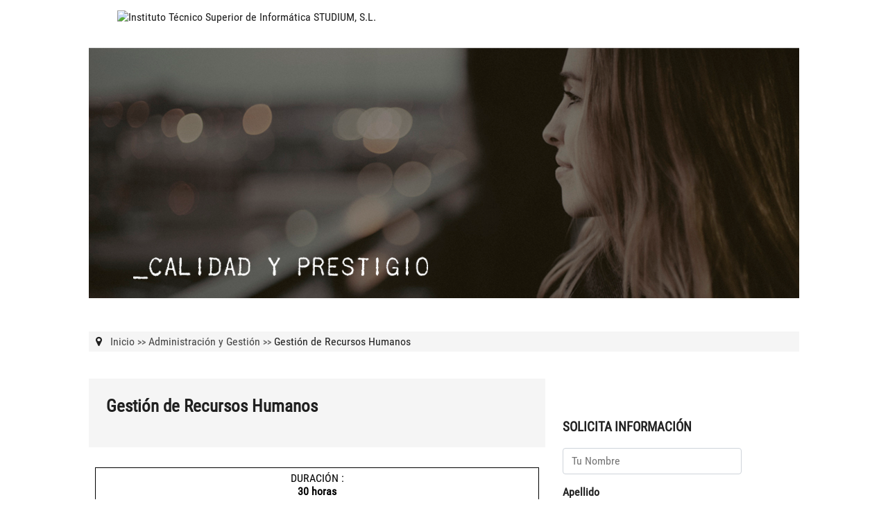

--- FILE ---
content_type: text/html; charset=utf-8
request_url: https://catalogo.grupostudium.com/curso-de-gestion-de-recursos-humanos-16147-6.html
body_size: 5415
content:


<!DOCTYPE html>

<html>
<head runat="server">
    <meta http-equiv="X-UA-Compatible" content="IE=edge,chrome=1">
    <title></title>
    <meta name="description" content="">
    <meta name="viewport" content="width=device-width, initial-scale=1">
    
    
   
    <meta name="robots" content="noindex,nofollow" />


    
    <link rel="apple-touch-icon" href="apple-touch-icon.png">

    <!-- css -->
    <link rel="stylesheet" href="Content/normalize.min.css">
    <link rel="stylesheet" href="Content/font-awesome.min.css">
    <link rel="stylesheet" href="Content/style.css" type="text/css" media="screen" />
    <link rel="stylesheet" href="Content/Print.css" type="text/css" media="print" />




    <!-- js -->
    <script type="text/javascript" src="https://code.jquery.com/jquery-1.10.2.min.js"></script>
    <script type="text/javascript" src="/Scripts/jquery.extras.min.js"></script>
    <script type="text/javascript" src="/Scripts/script.js"></script>
    <script type="text/javascript" src="/Scripts/functions.js"></script>
    <script type="text/javascript" src="/Scripts/modernizr-2.8.3-respond-1.4.2.min.js"></script>
 
 
 
</head>
<body class="smooth">


<div class="wrapper">


	    <!-- #logo prescriptor/agrupado -->
	    <div class="horizontal-95" id="logosCabecera">
                <div class="square30-container-mid LogoP">

                                <a href="/"><img class="blocked" style="max-width:100%;max-height:100px;margin:0 auto;" alt="Instituto T&#233;cnico Superior de Inform&#225;tica STUDIUM, S.L."  src="http://campus.grupostudium.com/Logos/VEL/grupostudium/logo.png" ></a>
                  </div>  
 


        </div>
 


	    <div class="horizontal-50" id="logosCabecera-Responsive">
                <div class="square30-container LogoP">
                    
                        <a href="/"><img class="blocked" style="max-width:100%;max-height:100px;margin:0 auto;" alt="Instituto T&#233;cnico Superior de Inform&#225;tica STUDIUM, S.L."  src="http://campus.grupostudium.com/Logos/VEL/grupostudium/logo.png" ></a>
                </div>

 
        </div>

            <div class="topH">&nbsp;</div>    
        
 

        <!-- /#logo prescriptor/agrupado -->
        


	    <!-- #banner -->
        
<div class="horizontal-container">
        
        <img class="agrupadoBanner"  src="Content/images/cabecera_sinlogos.jpg" alt="banner catalogo"/> 
   
</div>
	    <!-- /#banner -->
 
		<!-- #buscador -->		
					
		<div class="separator">&nbsp;</div>
				
		<!-- #buscador -->
            <script>
                $(document).ready(function () {
                    $('#buscador').click(
                                    function () {
                                       

                                        if (($('#input_buscacurso').val() == '') || ($('#input_buscacurso').val() == 'Busca tu curso')) {
                                            $('#input_buscacurso').css('background-color', '#f88585');
                                            //evt.preventDefault();
                                        } else {
                                            $('#analizar').submit();
                                        }
                                    });



                    $('#input_buscacurso').keyup(function (e) {
                        if (($('#input_buscacurso').val() == '') || ($('#input_buscacurso').val() == 'Busca tu curso')) {
                            $('#input_buscacurso').css('background-color', '#f88585');
                            e.preventDefault();
                        } else if (e.keyCode == 13) {
                            $('#analizar').submit();
                        }
                    });
 

                });
        </script>
              
        <div class="horizontal-container box-buscador">


               <div class="horizontal-container">
                </div>
              
 
         </div>
            


		<!-- /#buscador -->
				
		<div class="separator">&nbsp;</div>


 





         



<!--Contenido de la ficha-->

    <!-- #migas -->
    <div class="horizontal-container">
        <div class="breadCrumbs">
                         
            
<i class="fa fa-map-marker"></i>
<span>&nbsp;</span>


    <a class="bread" href="/">Inicio</a> 

            

                <span class="sm lightgrey"><strong>>></strong></span> 
                <a class="bread" href="administraci&#243;n-y-gesti&#243;n-44-6.html">Administraci&#243;n y Gesti&#243;n</a>

            <span class="sm lightgrey"><strong>>></strong></span>
            Gesti&#243;n de Recursos Humanos
        </div>
    </div>
    <div class="separator-10">&nbsp;</div>
    <!-- /#migas -->
    <div class="square70-np">
        <div class="square-intro">
            <span class="innerCabecera bg"><strong>Gesti&#243;n de Recursos Humanos</strong></span>

        </div>
        
            <div class="horizontal-elements-tb">
                <div class="horizontal-row">

	                    <div class="taButtons">DURACIÓN : <br /><strong>30 horas</strong></div>
            	    
                        
                    


		 	    </div>

            </div>
            <div class="separator-10" >&nbsp;</div>


        
        
        


    <div class="separator-10" >&nbsp;</div>

    <!-- #thetabs -->
    <div class="tabContainer">
        <nav>
			<ul class="thisTabs">

                    <li id="trtab01" class="yt">Objetivos</li>

                    <li id="trtab02" class="yt">Programa</li>








 
			</ul>
		</nav>
    </div>

    <div class="clearfix"></div>

            <div class="ficha-informacion" id="tabcontent01">
                <div class="cuerpo_tarjeta"><br/><UL style="FONT-SIZE: 12px; FONT-FAMILY: Roboto, sans-serif; WHITE-SPACE: normal; WORD-SPACING: 0px; TEXT-TRANSFORM: none; FONT-WEIGHT: 400; COLOR: rgb(34,34,34); FONT-STYLE: normal; ORPHANS: 2; WIDOWS: 2; LETTER-SPACING: normal; BACKGROUND-COLOR: rgb(252,253,253); TEXT-INDENT: 0px; font-variant-ligatures: normal; font-variant-caps: normal; -webkit-text-stroke-width: 0px; text-decoration-thickness: initial; text-decoration-style: initial; text-decoration-color: initial">
<LI>Saber gestionar la información relacionada con la selección de personal.</LI>
<LI>Conocer la normativa de protección de datos referente a la gestión de recursos humanos.</LI>
<LI>Identificar las normas de prevención de riesgos y de medio ambiente en el ámbito laboral.</LI></UL>
<P>&nbsp;</P></div>
            </div>

            <div class="ficha-informacion" id="tabcontent02">
                
                <div class="cuerpo_tarjeta"><br/><P>1. Selección de Personal.</P><P>2. Formación de Recursos Humanos.</P><P>3. Control de Personal.</P><P>4. Aplicaciones informáticas para la gestión de Recursos Humanos.</P><P>5. Fundamentos y principios básicos de un modelo de calidad total.</P><P>6. Normas de protección de datos.</P><P>7. Prevención de riesgos laborales.</P><P>8. Normas básicas de protección del medio ambiente en el ámbito laboral.</P></div>
            </div>



 
    
 



    </div>
    <!--Menú temáticas y formulario -->
    <div class="square30-sp">


        <div class="separator-20">&nbsp;</div>

 
<form action="/FormularioInformacion" id="IdFormularioSolicitudFicha" method="post">    <h3 class="mini3"><strong>SOLICITA INFORMACIÓN</strong></h3>
	<div class="clear"></div>			 	
        <div class="form-group">
              
              <input class="form-control required" data-val="true" data-val-length="El campo Nombre debe ser una cadena con una longitud m&amp;#225;xima de 50." data-val-length-max="50" data-val-required=" " id="nombre" name="Nombre" placeholder="Tu Nombre" type="text" value="" />
              <span class="field-validation-valid" data-valmsg-for="Nombre" data-valmsg-replace="false">Falta el nombre.</span> 
              
        </div>
        <div class="form-group">
            <label for="nombre"><strong>Apellido</strong></label> 
                <input class="form-control required" data-val="true" data-val-length="El campo Apellidos debe ser una cadena con una longitud m&amp;#225;xima de 75." data-val-length-max="75" data-val-required=" " id="apellido" name="Apellido1" placeholder="Tus Apellidos" type="text" value="" />
                <span class="field-validation-valid" data-valmsg-for="Apellido1" data-valmsg-replace="false">Faltan los apellidos.</span>
              <small class="form-text text-muted nombreHelp">Introduce tu apellido.</small>
        </div>
        <div class="form-group">
            <label for="nombre"><strong>Email</strong></label>
              <input class="form-control required" data-val="true" data-val-email=" " data-val-length="El campo Email debe ser una cadena con una longitud m&amp;#225;xima de 50." data-val-length-max="50" data-val-required=" " id="email" name="Email" placeholder="Tu Email" type="text" value="" />
              <span class="field-validation-valid" data-valmsg-for="Email" data-valmsg-replace="false">Falta el Email.</span> 
              <small class="form-text text-muted nombreHelp">Introduce tu email.</small>
        </div>
        <div class="form-group">
            <label for="nombre"><strong>Telefono</strong></label>
              <input class="form-control required" data-val="true" data-val-digits=" " data-val-length=" " data-val-length-max="15" data-val-length-min="7" id="telefono" name="Telefono1" placeholder="Tu teléfono" type="text" value="" />
              <span class="field-validation-valid" data-valmsg-for="Telefono1" data-valmsg-replace="false">Falta el tel&#233;fono.</span> 
              <small class="form-text text-muted nombreHelp">Introduce tu telefono.</small>
        </div>
        <div class="form-group">
            <label for="nombre"><strong>Comentarios</strong></label>
            <textarea class="form-control" cols="20" id="Comentarios" maxlenght="150" name="Comentarios" rows="2" size="15" type="text" value="">
</textarea>
            <span class="field-validation-valid" data-valmsg-for="Comentarios" data-valmsg-replace="true"></span>
            <small class="form-text text-muted nombreHelp">Más información que desees transmitirnos.</small>
        </div>
        <div>
             <input data-val="true" data-val-number="The field Pa&amp;#237;s must be a number." data-val-range=" " data-val-range-max="2147483647" data-val-range-min="1" data-val-required=" " id="IdPaises" name="IdPaises" type="hidden" value="" />
             <input data-val="true" data-val-number="The field IdAccionesFormativasPortales must be a number." id="IdAccionesFormativasPortales" name="IdAccionesFormativasPortales" type="hidden" value="16147" />

        </div>
<table id="tabla_captcha" style='border:1px solid #ACACAC;margin:0px auto;'><tr><td colspan='3' style='text-align:center;'><span style='font-size:10px'>Introduzca texto de la imagen</span></td></tr><tr><td style='vertical-align:top!important;text-align:center;'><img alt='Captcha imagen' src='' class='Vertice_Captcha' id='Vertice_Captcha_ab5c7fa1-5b1d-4dad-a1db-34cf23282c4a' /></td><td style='vertical-align:top!important;text-align:center;'><input type='text' style='text-align:center;padding:0px;font-weight:bold;font-size:13px;height:30px;width:54px;' id='Vertice_Captcha_Input_ab5c7fa1-5b1d-4dad-a1db-34cf23282c4a'  name='Vertice_Captcha_Input_ab5c7fa1-5b1d-4dad-a1db-34cf23282c4a'/></td><td style='vertical-align:middle!important'><img alt='Recargar imagen' src='Content/images/descarga.png' onclick="getCaptcha('Vertice_Captcha_ab5c7fa1-5b1d-4dad-a1db-34cf23282c4a');"/></td></tr></table><script type='text/javascript'>getCaptcha('Vertice_Captcha_ab5c7fa1-5b1d-4dad-a1db-34cf23282c4a');</script>            <div class="form-group"> 
                    <input data-val="true" data-val-checkrequired=" " data-val-checkrequired-param="" data-val-required="El campo AceptoCondiciones es obligatorio." id="AceptoCondiciones" name="AceptoCondiciones" type="checkbox" value="true" /><input name="AceptoCondiciones" type="hidden" value="false" /><span class="formulabel"> Acepto <a href="https://catalogo.grupostudium.com/lopd.html" target="_blank">política de privacidad</a></span>
                    <span class="field-validation-valid" data-valmsg-for="AceptoCondiciones" data-valmsg-replace="true" id="ValidadorAceptoCondiciones"></span> 
            </div>
         <input id="enviame" type="submit" value="ENVIAR" class="btn btn-orange w100" onclick="if(validateCaptcha('IdFormularioSolicitudFicha')){ return ValidarFormulario(); }else{return false;}" />
</form>    
<script type="text/javascript">
    function ValidarFormulario() {
        if ($('#Nombre').val() == "" || $('#Apellido1').val() == "" || $('#Email').val() == "" || $('#Telefono1').val() == "") {
 
            $("input").each(function () {
                if (!$('input').val()) {
                    $(this).addClass('input-validation-error');
                    $("#enviame").removeClass('input-validation-error');
                }
            });

            alert("Cumplimente correctamente el formulario.");
            return false;
        }
        else
            return true;
        } 
</script>

        <div class="separator-20">&nbsp;</div>

    </div>
    <div class="clear"></div>



    <div id="iframedialog" style="display:none;">
        <iframe src="" style="width:100%;height:100%;"></iframe>
    </div>

        <!-- Google Analytics: -->
        <script>
            (function (b, o, i, l, e, r) {
                b.GoogleAnalyticsObject = l; b[l] || (b[l] =
            function () { (b[l].q = b[l].q || []).push(arguments) }); b[l].l = +new Date;
                e = o.createElement(i); r = o.getElementsByTagName(i)[0];
                e.src = '//www.google-analytics.com/analytics.js';
                r.parentNode.insertBefore(e, r)
            } (window, document, 'script', 'ga'));
            ga('create', 'UA-XXXXX-X', 'auto'); ga('send', 'pageview');
        </script>

</div>

</div>



<div class="infoCentro">

    <div class="horizontal-85" id="datLegal">

		            <div class="horizontal-elements-tb toBottom">
		 	            <div class="horizontal-row">
                           <div class="square60-footer-container">  
                                  
                                          <a href="aviso-legal.html" class="flink" target ="_blank">Aviso Legal</a>     
                                  
                                        <span> | <a href="lopd.html" class="flink" target ="_blank">Política de Privacidad</a></span>    

                                        <span> | <a href="uso-cookies.html" class="flink" target ="_blank">Uso de Cookies</a></span>            
                                
                                

                            </div>
 
                  
                               <div class="square40-footer-container tRight"> 

                                
                                
                               
                                   <span class="phoner"><i class="fa fa-mobile mlft10 xl"></i>&nbsp;954 539952&nbsp;</span> 
                                     
                               </div>
 
    	 	            </div>
		            </div>
   </div>  

    <div class="horizontal-85" id="datLegal-Responsive">

                            <div class="separator-10">&nbsp;</div>

		                    <div class="horizontal-container tCenter"> 
                                <a href="aviso-legal.html" class="flink" target ="_blank">Aviso Legal</a> 
                                | <a href="lopd.html" class="flink" target ="_blank">Política de Privacidad</a> 
                                | <a href="uso-cookies.html" class="flink" target ="_blank">Uso de Cookies</a>
                            </div>

                            <div class="separator-5">&nbsp;</div>
    
                             
                               <div class="horizontal-container tCenter">


                                

                                    <span class="phoner mlft20"><i class="fa fa-mobile mlft10 xl"></i>&nbsp;954 539952 &nbsp;</span>
                               </div>


		 	            </div>
		            </div>

    
</body>
</html>


--- FILE ---
content_type: text/css
request_url: https://catalogo.grupostudium.com/Content/style.css
body_size: 5709
content:
/* Web Agrupados. Estilos b�sicos Sept. 2015 */

/* Basicos + Fixes */

html { margin: 0; padding: 0; overflow-x: hidden; }
body { font-family: 'Roboto 400'; color: #202020; }
a { text-decoration: none; color: #202020; }
p { width: 100%; }
.clear { clear: both; }
.cnt { margin: 0 auto; }
.separator { clear: both; margin: 2px auto; }
.separator-5 { clear: both; margin: 5px auto; }
.separator-10 { clear: both; margin: 10px auto; }
.separator-20 { clear: both; margin: 20px auto; }
.noexpand { margin: 0px; padding: 0px; }
.posfix { margin-left: 10px; cursor: pointer; }
.posfix:hover { color: #ACC393; } 
.veladoLINK { cursor: pointer; }
.outlined { outline: 1px solid #D4D4D4; }
.topH { display: block; width: 100%; height: 20px; /*background-color: #dadada;*/ }
.tLeft { text-align: left; }
.tRight { text-align: right; }
.tCenter { text-align: center; }

.mlft10 { margin-right: 10px; } /* Margen para vectores */
.mlft20 { margin-right: 20px; } /* Margen para vectores */

.fa-list { margin-right: 20px; }
.fa-graduation-cap { margin-right: 20px; }

.toBottom { vertical-align: bottom; } 

.fixin {position: absolute; height: auto; left: 0px; margin: 50px auto 0px auto;}

/* Envoltorios */
 
.wrapper { box-sizing: content-box; width: 100%; max-width: 1024px; height: auto; margin: 0 auto; }
.footer { box-sizing: content-box; width: 100%; max-width: 1024px; height: auto; margin: 0 auto; display: none; }

/* Images */

.std { width: 100%; display: block; }
.blocked { display: block; margin: 0 auto; }
.agrupadoLogo { display: block; margin: 15px auto; }
.agrupadoLogoFooter { display: block; text-align: left; }
.agrupadoBanner { width: 100%; }
.agrupadoBannerPersonalizado { width: 100%; }

/* Typos & Colors */

.encab { font-family: 'Roboto 700'; padding: 0px; margin: 0px; }
.encabsp { display: block; font-family: 'Roboto 700'; padding-top: 15px; margin: 0px; }
.cab-tf { padding: 15px 0px; margin: 0px; font-weight: 700; }
.cab-nof { padding-bottom: 15px; margin: 0px; font-weight: 700; min-width: 650px;}
.cab-nof-vacio { padding-bottom: 0px; margin: 0px; font-weight: 700; min-width: 650px;}

.temas { font-family: 'Roboto 300'; padding: 0px 15px; }
.innerCabecera { display: block; padding-bottom: 20px; }
.sideCabecera { display: block; padding-bottom: 0px; }
.current { background-color: #454545; color: #fff; cursor: pointer; }

.xxl  { font-size: 42px; } 
.xl { font-size: 32px; } 
.l { font-size: 26px; }
.bg { font-size: 25px; }
.md { font-size: 21px; }
.st { font-size: 18px; }
.sm { font-size: 13px; }


.lightgrey { color: #6f6f6f; }
.heavygrey { color: #595858; }

.content_tab ul li { padding: 7px 0px; }

.marker { padding: 2px 5px; background-color: #FFD800; }

.enlaceTarjeta a { text-align: right; padding: 5px 10px; font-weight: 700; display: block; width: 95%; }
.enlaceTarjeta a:hover { border-right: 2px solid #454545; } 

.vermas { display: block; width: 100%; text-align: center; background-color: #000; color: #fff; padding: 7px 0px; margin: 20px 0px; }
.vermas:hover { outline: 1px solid #000; color: #000; background-color: #fff; }

.flink:hover { color: #808080; }
.phoner { font-size: 17px; }

.bread { color: #454545; }
.bread:hover { color: #888888; }

.aligned { display: block; margin: 0 auto; width: 290px; font-weight: 700; text-align: center; text-decoration: underline; }

/* Navegacion */

.menu-Item { box-sizing: content-box; display: block; padding: 6px 20px; text-transform: uppercase; }
.menu-Item:hover { background-color: #454545; color: #fff; cursor: pointer; } 

.thisTabs { margin: 0px; padding: 0px; }
.thisTabs li { display: inline; padding: 0px 10px 10px 20px; font-family: 'Roboto 700'; cursor: pointer; }
.thisTabs li:hover { border-bottom: 5px solid #454545; }
.imtabbed { border-bottom: 5px solid #454545; }

.resp-menu { display: none; }
.resp-menu-interior { display: none; }
.resp-nav { width: 99%; padding: 5px; }
.resp-menu-container { display: none; background-color: #e9e9e9; width: 95.5%; padding: 10px 10px 50px 10px; margin: 0px 0px 20px 0px; }
.resp-menu-interior-container { display: none; background-color: #e9e9e9; padding: 10px 10px 50px 10px; margin: 0px 0px 20px 0px; }

.breadCrumbs { width: 98%; height: auto; padding: 5px 10px; background-color: #F5F5F5; }

/* Boxes */

.horizontal-container { box-sizing: content-box; display: block; width: 100%; height: auto; }
.horizontal-curso-thumb { box-sizing: content-box; display: table-cell; width: 30%; height: auto;  }
.horizontal-curso-txt { box-sizing: content-box;  display: table-cell; vertical-align: top; width: 70%; height: auto; padding-left: 30px; padding-right: 30px;}
.horizontal-95 { box-sizing: border-box; display: block; width: 95%; height: auto; margin: 0 auto; }
.horizontal-85 { box-sizing: border-box; display: block; width: 80%; height: auto; margin: 0 auto; }
.horizontal-50 { box-sizing: border-box; display: block; width: 50%; height: auto; margin: 0 auto; }

.sidebar { display: table-cell; vertical-align: top; width: 35%; height: auto;  padding-bottom: 30px; background-color: #E4E4E4; }

.square20-container { display: table-cell; vertical-align: top; width: 20%; height: auto; padding: 15px;  }
.square25-container { display: table-cell; vertical-align: top; width: 25%; height: auto; padding: 15px;  }
.square30-container { display: table-cell; vertical-align: top; width: 30%; height: auto; padding: 15px;  }
.square35-container { display: table-cell; vertical-align: top; width: 35%; height: auto; padding: 15px;  }
.square40-container { display: table-cell; vertical-align: top; width: 40%; height: auto; padding: 15px;  }
.square45-container { display: table-cell; vertical-align: top; width: 45%; height: auto; padding: 15px;  }
.square50-container { display: table-cell; vertical-align: top; width: 50%; height: auto; padding: 15px;  }
.square60-container { display: table-cell; vertical-align: top; width: 60%; height: auto; padding: 15px;  }
.square65-container { display: table-cell; vertical-align: top; width: 65%; height: auto; padding: 15px;  }
.square70-container { display: table-cell; vertical-align: top; width: 70%; height: auto; padding: 15px;  }
.square75-container { display: table-cell; vertical-align: top; width: 75%; height: auto; padding: 15px;  }
.square80-container { display: table-cell; vertical-align: top; width: 75%; height: auto; padding: 15px;  }
.square80-container-middle { display: table-cell; vertical-align: middle; width: 75%; height: auto; padding: 15px;  }

.square30-container-mid { display: block; vertical-align: middle;  height: auto; padding: 15px; }
.square50-container-mid { display: table-cell; vertical-align: middle; width: 50%; height: auto; padding: 15px; }

.square30-sp { display: table-cell; vertical-align: top; width: 30%; height: auto; padding: 0px 25px;  }
.square65-sp { display: table-cell; vertical-align: top; width: 65%; height: auto; padding: 0px 25px;  }
.square70-sp { display: table-cell; vertical-align: top; width: 70%; height: auto; padding: 0px 55px 0px 0px;  }
.square70-np { display: table-cell; vertical-align: top; width: 70%; height: auto; padding: 0px;  }
.square35-notop { display: table-cell; vertical-align: top; width: 35%; height: auto; padding: 0px 15px 0px 15px;  }
.square65-notop { display: table-cell; vertical-align: top; width: 65%; height: auto; padding: 0px 15px 0px 35px; }
.square65-mr { display: table-cell; text-align: right; vertical-align: middle; width: 65%; height: auto; padding: 0px 15px 0px 15px;  }

.square60-card { cursor: pointer; vertical-align: top; width: 98%; height: auto; padding: 15px; margin-bottom: 20px; background-color: #fff; outline: 5px solid #F7F7F7; }
.square60-card:hover { background-color: #F7F7F7; margin-left: 5px; }

.square60-g-card { cursor: pointer; vertical-align: top; width: 98%; height: auto; padding: 15px; display: table-cell; margin-bottom: 20px; background-color: #fff; outline: 5px solid #F7F7F7; }
.square60-g-card:hover { background-color: #F7F7F7; margin-left: 5px; }


.square40-footer-container { display: table-cell; width: 40%; height: auto; padding: 15px;  }
.square60-footer-container { display: table-cell; width: 60%; height: auto; padding: 15px;  }

.square-intro { width: 100%; background-color: #F5F5F5; padding: 25px; box-sizing: border-box; margin-bottom: 20px; }

.menu-container { display: table-cell; vertical-align: top; /*width: 35%;*/ width: 30%; height: auto; padding: 5px 10px 50px 10px; background-color: #E4E4E4; }
.menu-interior-container { display: table-cell; vertical-align: top; width: 35%; height: auto;  padding-bottom: 30px; outline: 1px solid #000;  }

.minList { width: 95%; display: block; margin: 10px 0px; padding: 15px 10px; background-color: #efefef; font-family: 'Roboto 700'; }
.minList:hover { border-left: 10px solid #454545; cursor: pointer; }

.infCursoTop { width: 99%; height: auto; padding: 15px 25px; margin-bottom: 10px; background-color: #dadada; box-sizing: border-box;  }
.tabContainer { display: block; width: 100%; height: 34px; border-bottom: 1px solid #454545; }
.ficha-informacion { display: none; }

.horizontal-elements-tb { display:table; border-collapse:separate; border-spacing: 10px; width: 100%; }
.horizontal-elements-80tb { display:table; border-collapse:separate; border-spacing: 10px; width: 80%; }
.horizontal-row { display:table-row; }
.taButtons { display: table-cell; width: 25%; padding: 5px 25px; outline: 1px solid #000; color: #000; text-align: center; }

#logosCabecera-Responsive { display: none; }
#logosImparte-Responsive { display: none; }
#datLegal-Responsive { display: none; }

.infoCentro { width: 100%; background-color: #dadada; height: 200px; margin-top: 20px; }
 
/* Botones */

.s-mas { padding: 10px 25px; display: block; width: 90px; outline: 1px solid #454545; cursor: pointer; }
.s-mas:hover { color: #fff; background-color: #000; outline: 1px solid #000; }
.resp-s-mas { padding: 10px 25px; display: none; width: 90%; outline: 1px solid #454545; cursor: pointer; }
.resp-s-mas:hover { color: #fff; background-color: #000; outline: 1px solid #000; }
#btnImprimir input { width: 98%; background-color: #fff; padding: 5px 10px; border: none; outline: 1px solid #c3c3c3; color: #ccc; margin: 20px 0px; }

.gradoBanner 
{ margin-bottom: 10px;
  cursor: pointer; 
  -webkit-transition: 0.25s;
    -moz-transition: 0.25s;
     -o-transition: 0.25s;
     transition: 0.25s;
}
.gradoBanner:hover    
{
   margin-top: -5px; 
  -webkit-transition: 0.25s;
    -moz-transition: 0.25s;
     -o-transition: 0.25s;
     transition: 0.25s;  }

/* Campus */

/*.menuTopCampus { width: 100%; box-sizing: border-box;background-color: #000; padding: 5px 40px; color: #fff; height: 50px; }
.botonCampus { width: 145px;float: right;background-color: #639a63; border-radius: 2px;text-align: left; }
.botonCampus:hover { color: #454545; background-color: #dadada; -webkit-transition: 0.25s;
    -moz-transition: 0.25s;
     -o-transition: 0.25s;
     transition: 0.25s;  }

#dAccesoCampus {
    display: none;
    position: absolute; 
    z-index: 1000000;
    margin-left: 625px;
    -webkit-box-shadow: 0px -1px 19px 0px rgba(50, 50, 50, 0.5);
    -moz-box-shadow: 0px -1px 19px 0px rgba(50, 50, 50, 0.5);
    box-shadow: 0px -1px 19px 0px rgba(50, 50, 50, 0.5);
    right: 35px;
}
#dRecordarContrasenaCampus {
    display: none;
    position: absolute; 
    z-index: 1000000;
    margin-left: 625px;
    -webkit-box-shadow: 0px -1px 19px 0px rgba(50, 50, 50, 0.5);
    -moz-box-shadow: 0px -1px 19px 0px rgba(50, 50, 50, 0.5);
    box-shadow: 0px -1px 19px 0px rgba(50, 50, 50, 0.5);
    right: 35px;
}
 
.accesoPulsado { background-color: #dadada; color: #454545; }     
input#usuario, #EmailRecordarContrasenaCampus { background-color: #f1f1f1; width: 90%; box-sizing: border-box; border: none; padding: 7px; margin-top: 10px; }
input#pwd { width: 90%; box-sizing: border-box; border: none; padding: 7px; background-color: #f1f1f1;}

input#boton, #botonRecordarContrasena {
    background-color: #3a6490;
    border: none;
    text-align: center;
    padding: 5px;
    text-transform: uppercase;
    color: #fff;
    border-radius: 3px;
    width: 90px;
}
input#toggle, #toggleRecordarContrasena {
    background-color: #f16060;
    border: none;
    cursor: pointer;
    text-align: center;
    padding: 5px;
    text-transform: uppercase;
    color: #fff;
    border-radius: 3px;
    width: 70px;
}
.olvidoPass:hover { text-decoration: underline; }*/

/* Tablas */

table.tg {width: 100%; box-sizing:border-box;margin:20px 0px;padding:10px}
.tg {text-align:center;}
.tg tr:nth-child(even) {background-color:#edf6e4;} 
.tg tr:first-child th:first-child {background-color: rgba(22, 83, 35, 0.65);color:#fff;text-transform:uppercase;}
.tg td{font-size:15px;padding:10px 5px;word-break:normal;}
.tg th{font-size:15px;padding:10px 5px;word-break:normal;background-color: rgba(22, 83, 35, 0.28);}
.tg .tg-yw4l{vertical-align:top}
.tg tr:last-child {background-color: rgba(22, 83, 35, 0.44);color:#fff;text-transform:uppercase;}

/* Formulario */

.form {max-width: 98%; min-width: 25%; border-width: 2px; border-color: #CCCCCC; border-radius: 4px; color: #222222; font-size: 14px; margin: 0px; background-color: #FFFFFF; padding: 0px 20px; }
.form label {color: #424242; font-size: 16px; display: block; font-weight: 700; padding: 10px 0px; } 
.form input[type=radio], input[type=checkbox] { margin: 10px; width: 13px; }
.form div {display: block; }
.form input, form textarea, form select{border-width: 1px; border-style: solid; border-color: #666666; border-radius: 0px; padding: 3px; width: 98%; }
.form h1{font-size: 40px; color: #607A75; padding: 0px; margin: 0px; margin-bottom: 10px; border-bottom-style: dotted; border-bottom-color: #CCCCCC; border-bottom-width: 2px; border-radius: 0px; background-color: #FFFFFF; } 
.form textarea{height: 220px; width: 98%; } 
.form input[type=submit]{width: 100%; background-color: #000; color: #fff; border: none; padding: 10px 0px; font-size: 18px; text-transform: uppercase;} 
.form input[type=submit]:hover{background-color:#fff;outline:1px solid #CCCCCC;color: #454545; }
.field {margin-bottom: 5px; }

input#AceptoCondiciones { border: 1px solid red; width: 20px; }
/*form#IdFormularioSolicitudFicha { margin-top: 30px; }*/
.freeCondiciones { padding: 10px 0px; }

table#tabla_captcha { border: none !important; }

/*Estilos Validaci�n formulario*/
.field-validation-error{content:"";display:inline-block;}
.field-validation-valid{content:"";display:none;}
.input-validation-error{border:1px solid #ff0000;background-color:#EF4C4C;}
input[type=checkbox].input-validation-error{outline:1px solid #ff0000;}
.validation-summary-errors{font-weight:bold;color:#ff0000;}
.validation-summary-valid{display:none;}

/* Buscador */

.elast-search { /*display: table-cell;*/ vertical-align: middle; width: 83.5%; outline: 1px solid #A9A9A9; border: none; cursor: pointer; }
.elast-search-squared { /*display: table-cell;*/ vertical-align: middle; width: 100%; outline: 1px solid #A9A9A9; border: none; cursor: pointer; }
/*.elast-search:hover { width: 83.5%; border: 1px solid #ccc; background-color: #fff; }*/
.elasted { width: 83%; border: 1px solid #ccc; background-color: #fff; }

.resp-search { display: none; width: 97%; background-color: #fff; border: none; outline: 1px solid #A9A9A9; padding: 10px; cursor: pointer; }

/* FX */

.smooth { -webkit-transition: 0.3s; -moz-transition: 0.3s; -o-transition: 0.3s; }
.fasty { -webkit-transition: 0.1s; -moz-transition: 0.1s; -o-transition: 0.1s; }

/* */

p.n-acceso.nbaccess { padding: 0px; margin: 10px; }

.m-bot-40 { margin-bottom: 40px;}

/*
 * RESPONSIVE. Boiler-Based
 */
  
 /* COMPATIBILIDAD BOOTSTRAP 4 */
label {
    display: inline-block;
    margin-bottom: .5rem;
}

.form-group {
    margin-bottom: 1rem;
}

.form-control {
    display: block;
    width: 100%;
    padding: .375rem .75rem;
    font-size: 1rem;
    line-height: 1.5;
    color: #495057;
    background-color: #fff;
    background-clip: padding-box;
    border: 1px solid #ced4da;
    border-radius: .25rem;
    transition: border-color .15s ease-in-out,box-shadow .15s ease-in-out;
}

.text-muted {
    color: #6c757d!important;
}
.form-text {
    display: block;
    margin-top: .25rem;
}
.text-center {
    text-align: center!important;
}




/* ==========================================================================
   Media Queries
   ========================================================================== */

@media only screen and (max-width: 890px) 
{

    #logosCabecera { display: none; }
 	#logosCabecera-Responsive { display: block; }
    #logosImparte { display: none; }  	
    #logosImparte-Responsive { display: block; } 	
    .square60-g-card {
        cursor: pointer;
        vertical-align: top;
        width: 98%;
        height: auto;
        padding: 15px;
        display: block;
        margin-bottom: 20px;
        background-color: #fff;
        outline: 5px solid #F7F7F7;
        box-sizing: border-box;
    }    
}

@media only screen and (max-width: 848px) 
{

 	.elasted { display: none; }  	 
 	.elast-search { width: 100%; } /* buscador */
 	/*.resp-search { display: block; } */
    
}


@media only screen and (max-width: 768px) {
 
 	/* == Especificos == */
 	
 	html { padding: 10px; }
 	h1 { font-size: 18px; } 
 	.elasted { display: none; }  	
 	.elast-search { display: block; } /* buscador */
 	/*.resp-search { display: block; width: 95%; }*/ /* buscador */  	 
	.horizontal-curso-thumb { width: 50%; display: block; margin: 0 auto; } 
	.horizontal-curso-txt {  text-align: center; }
	.s-mas { display: none; }
	.resp-s-mas { display: block; width: 60%; margin: 20px auto; }
	.temas { padding: 0px; }				
	.tabContainer { height: auto; }
	.thisTabs li { display: block; padding: 5px; width: 98%; outline: 1px solid #C1C1C1; margin: 10px 0px; font-size: 17px; }
	.imtabbed { background-color: #454545; color: #fff; font-weight: 700; text-transform: uppercase; }	
	.vermas { width: 95%; }
	#datLegal { display: none; }
	#datLegal-Responsive { display: block; }
	.square80-container-middle { display: block; width: 95%;}
	.square60-card { display: block; }
	.gradoBanner { display: block; margin: 0 auto;  }

	
	/* == Boxes == */

	.square35-notop { display: block; width: 95%; padding: 0px 0px 10px 0px; }	
	.square45-container { display: block; width: 96%; }			
	.square50-container { display: block; width: 80%; height: auto; padding: 5px 15px; margin: 0 auto; }
	.square50-container > img { border: 0; text-align: center; display: block; width: 70%; margin: 0px auto; padding: 0px; }	
	.square50-container > .agrupadoLogoFooter { width: 25%;  }
    .square60-card { vertical-align: top; width: 90%; height: auto; padding: 15px; background-color: #fff; margin-bottom: 30px; outline: 5px solid #F7F7F7; }
	.square65-mr { display: block; width: 98%; padding: 0px; }				
    .square65-sp { display: block; width: 100%; height: auto; padding: 0px 25px; box-sizing: border-box; }	
	.square70-sp { display: block; width: 99%; height: auto; }	
	.square70-np { display: block; width: 99%; height: auto; }
	.breadCrumbs { width: 95%; }	
	.form { max-width: 90%; }
	.taButtons { display: block; width: 90.2%; margin: 10px 0px; }
	
	/* == Navegacion == */	
	
	.menu-container	{ display: none; }
	.menu-interior-container { display: none; width: 96%; }
	.resp-menu-container { display: block; }
	.resp-menu-interior-container { display: block; }	
}
 
@media only screen and (max-width: 675px) {
 
 	/* == Especificos == */
 	
 	#logosCabecera-Responsive { width: 100% }
 	
	/* == Boxes == */

	/* == Navegacion == */	
	
 
}

/* Google Fonts */

@font-face {
    font-family: 'Roboto 300';
    font-style: normal;
    font-weight: 300;
    src: local('RobotoCondensed-Light'), local('RobotoCondensed-Light'), url(fonts/RobotoCondensed-Light.ttf) format('truetype');
}

@font-face {
    font-family: 'Roboto 400';
    font-style: normal;
    font-weight: 400;
    src: local('RobotoCondensed-Regular'), local('RobotoCondensed-Regular'), url(fonts/RobotoCondensed-Regular.ttf) format('truetype');
}

@font-face {
    font-family: 'Roboto 700';
    font-style: normal;
    font-weight: 700;
    src: local('RobotoCondensed-Regular'), local('RobotoCondensed-Regular'), url(fonts/RobotoCondensed-Regular.ttf) format('truetype');   
} 
 